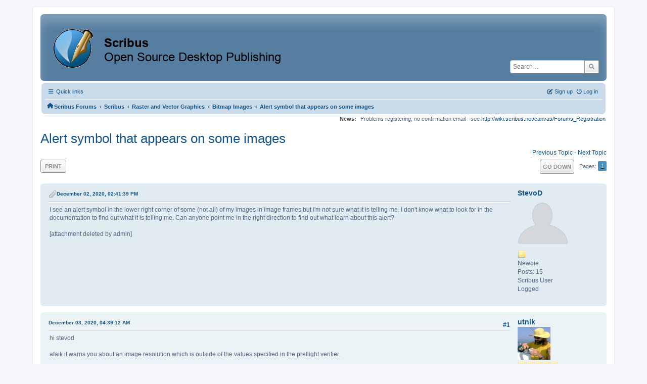

--- FILE ---
content_type: text/html; charset=UTF-8
request_url: https://forums.scribus.net/index.php/topic,3875.0.html?PHPSESSID=btb2ggqajc5rpkg0aqqckj8p1s
body_size: 5473
content:
<!DOCTYPE html>
<html lang="en-US">
<head>
	<meta charset="UTF-8">
	<link rel="stylesheet" href="https://forums.scribus.net/Themes/ProCurve/css/minified_4bd6c4407f90d308c7557334877cf34b.css?smf216_1760727492">
	<link rel="stylesheet" href="https://use.fontawesome.com/releases/v6.1.2/css/all.css">
	<style>
	.postarea .bbc_img, .list_posts .bbc_img, .post .inner .bbc_img, form#reported_posts .bbc_img, #preview_body .bbc_img { max-width: min(100%,600px); }
	
	.postarea .bbc_img, .list_posts .bbc_img, .post .inner .bbc_img, form#reported_posts .bbc_img, #preview_body .bbc_img { max-height: 800px; }
	
	</style>
	<script>
		var smf_theme_url = "https://forums.scribus.net/Themes/ProCurve";
		var smf_default_theme_url = "https://forums.scribus.net/Themes/default";
		var smf_images_url = "https://forums.scribus.net/Themes/ProCurve/images";
		var smf_smileys_url = "https://forums.scribus.net/Smileys";
		var smf_smiley_sets = "default,classic,SoLoSMiLeYS1,aaron,akyhne,fugue,alienine";
		var smf_smiley_sets_default = "SoLoSMiLeYS1";
		var smf_avatars_url = "https://forums.scribus.net/avatars";
		var smf_scripturl = "https://forums.scribus.net/index.php?PHPSESSID=btb2ggqajc5rpkg0aqqckj8p1s&amp;";
		var smf_iso_case_folding = false;
		var smf_charset = "UTF-8";
		var smf_session_id = "0f48eb05d4f21af20c188064f142a906";
		var smf_session_var = "b849258345";
		var smf_member_id = 0;
		var ajax_notification_text = 'Loading...';
		var help_popup_heading_text = 'A little lost? Let me explain:';
		var banned_text = 'Sorry Guest, you are banned from using this forum!';
		var smf_txt_expand = 'Expand';
		var smf_txt_shrink = 'Shrink';
		var smf_collapseAlt = 'Hide';
		var smf_expandAlt = 'Show';
		var smf_quote_expand = false;
		var allow_xhjr_credentials = false;
	</script>
	<script src="https://ajax.googleapis.com/ajax/libs/jquery/3.6.3/jquery.min.js"></script>
	<script src="https://forums.scribus.net/Themes/default/scripts/jquery.sceditor.bbcode.min.js?smf216_1760727492"></script>
	<script src="https://forums.scribus.net/Themes/ProCurve/scripts/minified_96183a28b8b852e390fd342ea8c71ba6.js?smf216_1760727492"></script>
	<script src="https://forums.scribus.net/Themes/ProCurve/scripts/minified_c6b978002ab218b9fffbe1ebf29be346.js?smf216_1760727492" defer></script>
	<script>
		var smf_smileys_url = 'https://forums.scribus.net/Smileys/SoLoSMiLeYS1';
		var bbc_quote_from = 'Quote from';
		var bbc_quote = 'Quote';
		var bbc_search_on = 'on';
	var smf_you_sure ='Are you sure you want to do this?';
	</script>
	<title>Alert symbol that appears on some images</title>
	<meta name="viewport" content="width=device-width, initial-scale=1">
	<meta property="og:site_name" content="Scribus Forums">
	<meta property="og:title" content="Alert symbol that appears on some images">
	<meta property="og:url" content="https://forums.scribus.net/index.php/topic,3875.0.html?PHPSESSID=btb2ggqajc5rpkg0aqqckj8p1s">
	<meta property="og:description" content="Alert symbol that appears on some images">
	<meta name="description" content="Alert symbol that appears on some images">
	<meta name="theme-color" content="#557EA0">
	<link rel="canonical" href="https://forums.scribus.net/index.php?topic=3875.0">
	<link rel="help" href="https://forums.scribus.net/index.php?PHPSESSID=btb2ggqajc5rpkg0aqqckj8p1s&amp;action=help">
	<link rel="contents" href="https://forums.scribus.net/index.php?PHPSESSID=btb2ggqajc5rpkg0aqqckj8p1s&amp;">
	<link rel="search" href="https://forums.scribus.net/index.php?PHPSESSID=btb2ggqajc5rpkg0aqqckj8p1s&amp;action=search">
	<link rel="alternate" type="application/rss+xml" title="Scribus Forums - RSS" href="https://forums.scribus.net/index.php?PHPSESSID=btb2ggqajc5rpkg0aqqckj8p1s&amp;action=.xml;type=rss2;board=19">
	<link rel="alternate" type="application/atom+xml" title="Scribus Forums - Atom" href="https://forums.scribus.net/index.php?PHPSESSID=btb2ggqajc5rpkg0aqqckj8p1s&amp;action=.xml;type=atom;board=19">
	<link rel="index" href="https://forums.scribus.net/index.php/board,19.0.html?PHPSESSID=btb2ggqajc5rpkg0aqqckj8p1s"><style>.vv_special { display:none; }</style>
</head>
<body id="chrome" class="action_messageindex board_19">
<div id="footerfix">
	<div id="wrapper">
	    <div id="header">
			<h1 class="forumtitle">
				<a class="top" href="https://forums.scribus.net/index.php?PHPSESSID=btb2ggqajc5rpkg0aqqckj8p1s&amp;"><img src="https://forums.scribus.net/scribus_header-forums.png" alt="Scribus Forums" title="Scribus Forums"></a>
			</h1>
			<form id="search_form" class="floatright" action="https://forums.scribus.net/index.php?PHPSESSID=btb2ggqajc5rpkg0aqqckj8p1s&amp;action=search2" method="post" accept-charset="UTF-8">
				<input type="search" name="search" value="" placeholder="Search…">&nbsp;
				<input type="hidden" name="sd_topic" value="3875">
				<button type="submit" name="search2" class="button no-border-radius" value="search"><i class="fa-solid fa-magnifying-glass"></i></button>
				<input type="hidden" name="advanced" value="0">
			</form>
	    </div>
		<div id="upper_section">
			<div id="inner_section">
               <div id="inner_wrap"1>
				  <div class="navbox">
				  	<div class="row">
                    <div class="column">
					<div class="user">
<ul id="quick_menu">
	<li><i class="fa-solid fa-bars"></i>	Quick links
		<ul>
			<li><a href="https://forums.scribus.net/index.php?PHPSESSID=btb2ggqajc5rpkg0aqqckj8p1s&amp;action=recent" title="View the most recent posts on the forum.">Recent posts</a></li>
		</ul>
	</li>
</ul>
				<a class="mobile_user_menu">
					<span class="menu_icon"></span>
					<span class="text_menu">Main Menu</span>
				</a>
				<div id="main_menu">
					<div id="mobile_user_menu" class="popup_container">
						<div class="popup_window description">
							<div class="popup_heading">Main Menu
								<a href="javascript:void(0);" class="main_icons hide_popup"></a>
							</div>
							
					<ul class="dropmenu menu_nav">
						<li class="button_home">
							<a class="active" href="https://forums.scribus.net/index.php?PHPSESSID=btb2ggqajc5rpkg0aqqckj8p1s&amp;">
								<span class="main_icons home"></span><span class="textmenu">Home</span>
							</a>
						</li>
						<li class="button_search">
							<a href="https://forums.scribus.net/index.php?PHPSESSID=btb2ggqajc5rpkg0aqqckj8p1s&amp;action=search">
								<span class="main_icons search"></span><span class="textmenu">Search</span>
							</a>
						</li>
					</ul><!-- .menu_nav -->
						</div>
					</div>
				</div>
	</div></div>
		            <div class="column">
			<ul class="user_panel" id="top_info">
				<li class="button_login">
					<a href="https://forums.scribus.net/index.php?PHPSESSID=btb2ggqajc5rpkg0aqqckj8p1s&amp;action=login" class="open" onclick="return reqOverlayDiv(this.href, 'Log in', 'login');">
						<i class="fa-solid fa-power-off"></i>
						<span class="textmenu">Log in</span>
					</a>
				</li>
				<li class="button_signup">
					<a href="https://forums.scribus.net/index.php?PHPSESSID=btb2ggqajc5rpkg0aqqckj8p1s&amp;action=signup" class="open">
						<i class="fa-solid fa-pen-to-square"></i>
						<span class="textmenu">Sign up</span>
					</a>
				</li>
			</ul>
				  </div>
				</div>								
					<hr class="clear">
				<div class="navigate_section">
					<ul><li class="first"><a href="https://forums.scribus.net/index.php?PHPSESSID=btb2ggqajc5rpkg0aqqckj8p1s&amp;"><i class="fa-solid fa-house"></i></a></li>
						<li>
							<a href="https://forums.scribus.net/index.php?PHPSESSID=btb2ggqajc5rpkg0aqqckj8p1s&amp;"><span>Scribus Forums</span></a>
						</li>
						<li>
							<span class="dividers"> &#8249; </span>
							<a href="https://forums.scribus.net/index.php?PHPSESSID=btb2ggqajc5rpkg0aqqckj8p1s&amp;#c1"><span>Scribus</span></a>
						</li>
						<li>
							<span class="dividers"> &#8249; </span>
							<a href="https://forums.scribus.net/index.php/board,9.0.html?PHPSESSID=btb2ggqajc5rpkg0aqqckj8p1s"><span>Raster and Vector Graphics</span></a>
						</li>
						<li>
							<span class="dividers"> &#8249; </span>
							<a href="https://forums.scribus.net/index.php/board,19.0.html?PHPSESSID=btb2ggqajc5rpkg0aqqckj8p1s"><span>Bitmap Images</span></a>
						</li>
						<li class="last">
							<span class="dividers"> &#8249; </span>
							<a href="https://forums.scribus.net/index.php/topic,3875.0.html?PHPSESSID=btb2ggqajc5rpkg0aqqckj8p1s"><span>Alert symbol that appears on some images</span></a>
						</li>
					</ul>
				</div><!-- .navigate_section -->        
	             </div>
	          </div> <div class="time_news_section"> 
					<div class="newsblock">
						<h2>News: </h2>
						<p>Problems registering, no confirmation email - see <a href="http://wiki.scribus.net/canvas/Forums_Registration" class="bbc_link" target="_blank" rel="noopener">http://wiki.scribus.net/canvas/Forums_Registration</a></p>
					</div>
	<br><br>
			</div>
			</div><!-- #inner_section -->
		</div><!-- #upper_section -->
		<div id="content_section">
			<div id="main_content_section">

			<h2 class="display_title">
				<span id="top_subject">Alert symbol that appears on some images</span>
			</h2>
			<span class="nextlinks floatright"><a href="https://forums.scribus.net/index.php/topic,3875.0/prev_next,prev.html?PHPSESSID=btb2ggqajc5rpkg0aqqckj8p1s#new">Previous topic</a> - <a href="https://forums.scribus.net/index.php/topic,3875.0/prev_next,next.html?PHPSESSID=btb2ggqajc5rpkg0aqqckj8p1s#new">Next topic</a></span>
		<!-- #display_head -->
		
		<div class="pagesection top">
			
		<div class="buttonlist floatleft">
			
				<a class="button button_strip_print" href="https://forums.scribus.net/index.php?PHPSESSID=btb2ggqajc5rpkg0aqqckj8p1s&amp;action=printpage;topic=3875.0"  rel="nofollow">Print</a>
		</div>
			 
			<div class="pagelinks floatright">
				<a href="#bot" class="button">Go Down</a>
				<span class="pages">Pages</span><span class="current_page">1</span> 
			</div>
		<div class="mobile_buttons floatright">
			<a class="button mobile_act">User actions</a>
			
		</div>
		</div>
		<div id="forumposts">
			<form action="https://forums.scribus.net/index.php?PHPSESSID=btb2ggqajc5rpkg0aqqckj8p1s&amp;action=quickmod2;topic=3875.0" method="post" accept-charset="UTF-8" name="quickModForm" id="quickModForm" onsubmit="return oQuickModify.bInEditMode ? oQuickModify.modifySave('0f48eb05d4f21af20c188064f142a906', 'b849258345') : false">
				<div class="windowbg" id="msg18333">
					
					<div class="post_wrapper">
						<div class="poster">
							<h4>
								<a href="https://forums.scribus.net/index.php?PHPSESSID=btb2ggqajc5rpkg0aqqckj8p1s&amp;action=profile;u=11313" title="View the profile of StevoD">StevoD</a>
							</h4>
							<ul class="user_info">
								<li class="avatar">
									<a href="https://forums.scribus.net/index.php?PHPSESSID=btb2ggqajc5rpkg0aqqckj8p1s&amp;action=profile;u=11313"><img class="avatar" src="https://forums.scribus.net/avatars/default.png" alt=""></a>
								</li>
								<li class="icons"><img src="https://forums.scribus.net/Themes/ProCurve/images/membericons/icon.png" alt="*"></li>
								<li class="postgroup">Newbie</li>
								<li class="postcount">Posts: 15</li>
								<li class="blurb">Scribus User</li>
								<li class="poster_ip">Logged</li>
							</ul>
						</div><!-- .poster -->
						<div class="postarea">
							<div class="keyinfo">
								<div id="subject_18333" class="subject_title subject_hidden">
									<a href="https://forums.scribus.net/index.php?PHPSESSID=btb2ggqajc5rpkg0aqqckj8p1s&amp;msg=18333" rel="nofollow">Alert symbol that appears on some images</a>
								</div>
								
								<div class="postinfo">
									<span class="messageicon" >
										<img src="https://forums.scribus.net/Themes/ProCurve/images/post/clip.png" alt="">
									</span>
									<a href="https://forums.scribus.net/index.php?PHPSESSID=btb2ggqajc5rpkg0aqqckj8p1s&amp;msg=18333" rel="nofollow" title="Alert symbol that appears on some images" class="smalltext">December 02, 2020, 02:41:39 PM</a>
									<span class="spacer"></span>
									<span class="smalltext modified floatright" id="modified_18333">
									</span>
								</div>
								<div id="msg_18333_quick_mod"></div>
							</div><!-- .keyinfo -->
							<div class="post">
								<div class="inner" data-msgid="18333" id="msg_18333">
									I see an alert symbol in the lower right corner of some (not all) of my images in image frames but I&#039;m not sure what it is telling me. I don&#039;t know what to look for in the documentation to find out what it is telling me. Can anyone point me in the right direction to find out what learn about this alert?<br /><br />[attachment deleted by admin]
								</div>
							</div><!-- .post -->
							<div class="under_message">
								<ul class="floatleft">
								</ul>
							</div><!-- .under_message -->
						</div><!-- .postarea -->
						<div class="moderatorbar">
						</div><!-- .moderatorbar -->
					</div><!-- .post_wrapper -->
				</div><!-- $message[css_class] -->
				<hr class="post_separator">
				<div class="windowbg" id="msg18337">
					
					
					<div class="post_wrapper">
						<div class="poster">
							<h4>
								<a href="https://forums.scribus.net/index.php?PHPSESSID=btb2ggqajc5rpkg0aqqckj8p1s&amp;action=profile;u=2018" title="View the profile of utnik">utnik</a>
							</h4>
							<ul class="user_info">
								<li class="avatar">
									<a href="https://forums.scribus.net/index.php?PHPSESSID=btb2ggqajc5rpkg0aqqckj8p1s&amp;action=profile;u=2018"><img class="avatar" src="https://forums.scribus.net/custom_avatar/avatar_2018.png" alt=""></a>
								</li>
								<li class="icons"><img src="https://forums.scribus.net/Themes/ProCurve/images/membericons/icon.png" alt="*"><img src="https://forums.scribus.net/Themes/ProCurve/images/membericons/icon.png" alt="*"><img src="https://forums.scribus.net/Themes/ProCurve/images/membericons/icon.png" alt="*"><img src="https://forums.scribus.net/Themes/ProCurve/images/membericons/icon.png" alt="*"><img src="https://forums.scribus.net/Themes/ProCurve/images/membericons/icon.png" alt="*"></li>
								<li class="postgroup">Hero Member</li>
								<li class="postcount">Posts: 1,908</li>
								<li class="custom cust_loca">Location: switzerland</li>
								<li class="poster_ip">Logged</li>
							</ul>
						</div><!-- .poster -->
						<div class="postarea">
							<div class="keyinfo">
								<div id="subject_18337" class="subject_title subject_hidden">
									<a href="https://forums.scribus.net/index.php?PHPSESSID=btb2ggqajc5rpkg0aqqckj8p1s&amp;msg=18337" rel="nofollow">Re: Alert symbol that appears on some images</a>
								</div>
								<span class="page_number floatright">#1</span>
								<div class="postinfo">
									<span class="messageicon"  style="position: absolute; z-index: -1;">
										<img src="https://forums.scribus.net/Themes/ProCurve/images/post/xx.png" alt="">
									</span>
									<a href="https://forums.scribus.net/index.php?PHPSESSID=btb2ggqajc5rpkg0aqqckj8p1s&amp;msg=18337" rel="nofollow" title="Reply #1 - Re: Alert symbol that appears on some images" class="smalltext">December 03, 2020, 04:39:12 AM</a>
									<span class="spacer"></span>
									<span class="smalltext modified floatright" id="modified_18337">
									</span>
								</div>
								<div id="msg_18337_quick_mod"></div>
							</div><!-- .keyinfo -->
							<div class="post">
								<div class="inner" data-msgid="18337" id="msg_18337">
									hi stevod<br /><br />afaik it warns you about an image resolution which is outside of the values specified in the preflight verifier.<br /><br />utnik
								</div>
							</div><!-- .post -->
							<div class="under_message">
								<ul class="floatleft">
								</ul>
							</div><!-- .under_message -->
						</div><!-- .postarea -->
						<div class="moderatorbar">
						</div><!-- .moderatorbar -->
					</div><!-- .post_wrapper -->
				</div><!-- $message[css_class] -->
				<hr class="post_separator">
			</form>
		</div><!-- #forumposts -->
		<div class="pagesection">
			
		<div class="buttonlist floatleft">
			
				<a class="button button_strip_print" href="https://forums.scribus.net/index.php?PHPSESSID=btb2ggqajc5rpkg0aqqckj8p1s&amp;action=printpage;topic=3875.0"  rel="nofollow">Print</a>
		</div>
			 
			<div class="pagelinks floatright">
				<a href="#main_content_section" class="button" id="bot">Go Up</a>
				<span class="pages">Pages</span><span class="current_page">1</span> 
			</div>
		<div class="mobile_buttons floatleft">
			<a class="button mobile_act">User actions</a>
			
		</div>
		</div>
		<div id="moderationbuttons">
			
		</div>
		<div id="display_jump_to"></div>
		<div id="mobile_action" class="popup_container">
			<div class="popup_window description">
				<div class="popup_heading">
					User actions
					<a href="javascript:void(0);" class="main_icons hide_popup"></a>
				</div>
				
		<div class="buttonlist">
			
				<a class="button button_strip_print" href="https://forums.scribus.net/index.php?PHPSESSID=btb2ggqajc5rpkg0aqqckj8p1s&amp;action=printpage;topic=3875.0"  rel="nofollow">Print</a>
		</div>
			</div>
		</div>
		<script>
			if ('XMLHttpRequest' in window)
			{
				var oQuickModify = new QuickModify({
					sScriptUrl: smf_scripturl,
					sClassName: 'quick_edit',
					bShowModify: true,
					iTopicId: 3875,
					sTemplateBodyEdit: '\n\t\t\t\t\t\t<div id="quick_edit_body_container">\n\t\t\t\t\t\t\t<div id="error_box" class="error"><' + '/div>\n\t\t\t\t\t\t\t<textarea class="editor" name="message" rows="12" tabindex="1">%body%<' + '/textarea><br>\n\t\t\t\t\t\t\t<input type="hidden" name="b849258345" value="0f48eb05d4f21af20c188064f142a906">\n\t\t\t\t\t\t\t<input type="hidden" name="topic" value="3875">\n\t\t\t\t\t\t\t<input type="hidden" name="msg" value="%msg_id%">\n\t\t\t\t\t\t\t<div class="righttext quickModifyMargin">\n\t\t\t\t\t\t\t\t<input type="submit" name="post" value="Save" tabindex="2" onclick="return oQuickModify.modifySave(\'0f48eb05d4f21af20c188064f142a906\', \'b849258345\');" accesskey="s" class="button"> <input type="submit" name="cancel" value="Cancel" tabindex="3" onclick="return oQuickModify.modifyCancel();" class="button">\n\t\t\t\t\t\t\t<' + '/div>\n\t\t\t\t\t\t<' + '/div>',
					sTemplateSubjectEdit: '<input type="text" name="subject" value="%subject%" size="80" maxlength="80" tabindex="4">',
					sTemplateBodyNormal: '%body%',
					sTemplateSubjectNormal: '<a hr'+'ef="' + smf_scripturl + '?topic=3875.msg%msg_id%#msg%msg_id%" rel="nofollow">%subject%<' + '/a>',
					sTemplateTopSubject: '%subject%',
					sTemplateReasonEdit: 'Reason for editing: <input type="text" name="modify_reason" value="%modify_reason%" size="80" maxlength="80" tabindex="5" class="quickModifyMargin">',
					sTemplateReasonNormal: '%modify_text',
					sErrorBorderStyle: '1px solid red'
				});

				aJumpTo[aJumpTo.length] = new JumpTo({
					sContainerId: "display_jump_to",
					sJumpToTemplate: "<label class=\"smalltext jump_to\" for=\"%select_id%\">Jump to<" + "/label> %dropdown_list%",
					iCurBoardId: 19,
					iCurBoardChildLevel: 1,
					sCurBoardName: "Bitmap Images",
					sBoardChildLevelIndicator: "==",
					sBoardPrefix: "=> ",
					sCatSeparator: "-----------------------------",
					sCatPrefix: "",
					sGoButtonLabel: "Go"
				});

				aIconLists[aIconLists.length] = new IconList({
					sBackReference: "aIconLists[" + aIconLists.length + "]",
					sIconIdPrefix: "msg_icon_",
					sScriptUrl: smf_scripturl,
					bShowModify: true,
					iBoardId: 19,
					iTopicId: 3875,
					sSessionId: smf_session_id,
					sSessionVar: smf_session_var,
					sLabelIconList: "Message icon",
					sBoxBackground: "transparent",
					sBoxBackgroundHover: "#ffffff",
					iBoxBorderWidthHover: 1,
					sBoxBorderColorHover: "#adadad" ,
					sContainerBackground: "#ffffff",
					sContainerBorder: "1px solid #adadad",
					sItemBorder: "1px solid #ffffff",
					sItemBorderHover: "1px dotted gray",
					sItemBackground: "transparent",
					sItemBackgroundHover: "#e0e0f0"
				});
			}
		</script>
			<script>
				var verificationpostHandle = new smfCaptcha("https://forums.scribus.net/index.php?PHPSESSID=btb2ggqajc5rpkg0aqqckj8p1s&amp;action=verificationcode;vid=post;rand=9e1cc7d12f7b44d626d7a68d323ff4a5", "post", 1);
			</script>
			</div><!-- #main_content_section -->
		</div><!-- #content_section --> 
	<div id="footer">
		<div class="inner_wrap">
		<ul>
			<li class="floatright"><a href="https://forums.scribus.net/index.php?PHPSESSID=btb2ggqajc5rpkg0aqqckj8p1s&amp;action=help">Help</a> | <a href="https://forums.scribus.net/index.php?PHPSESSID=btb2ggqajc5rpkg0aqqckj8p1s&amp;action=agreement">Terms and Rules</a> | <a href="#header">Go Up &#9650;</a></li>
			<li><a href="https://forums.scribus.net/index.php?PHPSESSID=btb2ggqajc5rpkg0aqqckj8p1s&amp;">"></a></li>
		</ul>
		</div>
	</div><!-- #footer -->
		  <div class="copyright"><a href="https://forums.scribus.net/index.php?PHPSESSID=btb2ggqajc5rpkg0aqqckj8p1s&amp;action=credits" title="License" target="_blank" rel="noopener">SMF 2.1.6 &copy; 2025</a>, <a href="https://www.simplemachines.org" title="Simple Machines" target="_blank" rel="noopener">Simple Machines</a> <br>
		  <a href="https://www.simplemachines.org/community/index.php?action=profile;u=218416">ProCurve Theme Made By : TwitchisMental</a> </div>
	</div><!-- #wrapper -->
</div><!-- #footerfix -->
<script>
window.addEventListener("DOMContentLoaded", function() {
	function triggerCron()
	{
		$.get('https://forums.scribus.net' + "/cron.php?ts=1768724580");
	}
	window.setTimeout(triggerCron, 1);
		$.sceditor.locale["en"] = {
			"Width (optional):": "Width (optional):",
			"Height (optional):": "Height (optional):",
			"Insert": "Insert",
			"Description (optional):": "Description (optional)",
			"Rows:": "Rows:",
			"Cols:": "Cols:",
			"URL:": "URL:",
			"E-mail:": "E-mail:",
			"Video URL:": "Video URL:",
			"More": "More",
			"Close": "Close",
			dateFormat: "month/day/year"
		};
});
</script>
</body>
</html>